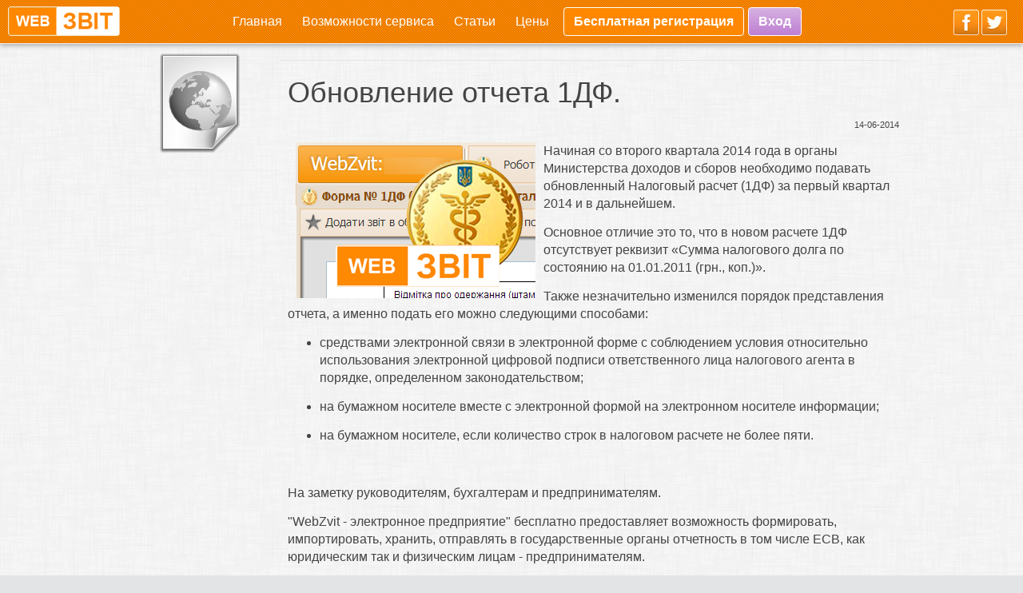

--- FILE ---
content_type: text/html; charset=UTF-8
request_url: https://webzvit.com.ua/ru/articles.page?url=26_onovlennya_zvitu_1df
body_size: 9834
content:
<!DOCTYPE html PUBLIC "-//W3C//DTD XHTML 1.0 Strict//EN" "http://www.w3.org/TR/xhtml1/DTD/xhtml1-strict.dtd">
<html xmlns="http://www.w3.org/1999/xhtml" xml:lang="ru" lang="ru">
  <head>
        <title>Электронное  предприятие, электронная бухгалтерия, бесплатная отчётность, онлайн бухгалтерия</title>
    <script async src="https://www.googletagmanager.com/gtag/js?id=G-N4XYY48DP6"></script>
    <script>
      window.dataLayer = window.dataLayer || [];
      function gtag(){dataLayer.push(arguments);}
      gtag('js', new Date());
      gtag('config', 'G-N4XYY48DP6');
    </script>
    <meta name="application-name" content="Сервис WebZvit" />
    <meta name="msapplication-tooltip" content="Электронное  предприятие, электронная бухгалтерия, бесплатная отчётность, онлайн бухгалтерия" />
    <meta name="msapplication-navbutton-color" content="#ff8800" />
    <meta name="msapplication-starturl" content="/ru/?utm_source=winie&utm_medium=web&utm_campaign=pinnedmode"/>
    <meta name="msapplication-window" content="width=1024;height=768"/>
    <meta name="msapplication-task" content="name=Возможности сервиса;action-uri=/ru/how_it_work.page;icon-uri=/favicon.ico" />
    <meta name="msapplication-task" content="name=Статьи;action-uri=;icon-uri=/favicon.ico" />
    <meta name="msapplication-task" content="name=Цены;action-uri=/ru/prices.page;icon-uri=/favicon.ico" />
    <meta name="msapplication-task" content="name=Партнерская программа;action-uri=;icon-uri=/favicon.ico" />
    <meta name="msapplication-task-separator" content="separator" />
    <meta name="msapplication-task" content="name=Вход в панель управления;action-uri=/secure/login.page;icon-uri=/favicon.ico" />
    <meta name="msapplication-config" content="browserconfig.xml" />
    <meta name="msapplication-TileImage" content="/front/images/iconapple144.png" />
    <meta name="msapplication-TileColor" content="#ff8800" />
    <meta name="msapplication-square70x70logo" content="/front/images/avatar70.png" />
    <meta name="msapplication-square150x150logo" content="/front/images/avatar150.png" />
    <meta name="msapplication-wide310x150logo" content="/front/images/wide310x150logo.png" />
    <meta name="msapplication-square310x310logo" content="/front/images/avatar310.png" />
    <meta name="twitter:card" content="summary">
    <meta name="twitter:site" content="@webzvit"/>
    <meta name="twitter:title" content="Сервис WebZvit">
    <meta name="twitter:description" content="Сервис управления предприятием. Товарооборот и складской учет. Управление сотрудниками. Электронная цифровая подпись. Формирование и проверка отчётов для государственных органов Украины. Уведомления и напоминания о платежах, сроках и событиях по SMS и E-mail. В помощь руководителям и бухгалтерам.">
    <meta name="twitter:image:src" content="https://webzvit.com.ua/front/images/avatar250.png">
        <link rel="shortcut icon" type="image/ico" href="/favicon.ico"/>
    <meta name="referrer" content="origin" />
    <meta http-equiv="X-UA-Compatible" content="IE=edge"/>
    <meta name="google-site-verification" content="b-woUciPp9AQdr-3jsslAxhWkpGJTQbdrYWSw6-x6Ec"/>
    <meta name="google" content="notranslate"/>
    <meta name='yandex-verification' content='69237d5511325360'/>
    <meta name="msvalidate.01" content="B377F69C2A5D0832CF10296AC89AD690" />
    <meta name="webmoney.attestation.label" content="webmoney attestation label#B5E967E3-644F-4026-AFE5-B570C61FFC79"/>
                                                      <meta name="viewport" content="width=980"/>
    <meta name="apple-mobile-web-app-capable" content="yes"/>
    <meta name="apple-touch-fullscreen" content="yes"/>
    <meta name="apple-mobile-web-app-status-bar-style" content="black"/>
    <link rel="apple-touch-icon" href="/front/images/iconapple57.png"/>
    <link rel="apple-touch-icon" sizes="72x72" href="/front/images/iconapple72.png"/>
    <link rel="apple-touch-icon" sizes="76x76" href="/front/images/iconapple76.png"/>
    <link rel="apple-touch-icon" sizes="114x114" href="/front/images/iconapple114.png"/>
    <link rel="apple-touch-icon" sizes="120x120" href="/front/images/iconapple120.png"/>
    <link rel="apple-touch-icon" sizes="144x144" href="/front/images/iconapple144.png"/>
    <link rel="apple-touch-icon" sizes="152x152" href="/front/images/iconapple152.png"/>

        
    <script type="text/javascript" src="/front/js/pace.min.js?"></script>
    <script type="text/javascript" src="/front/js/jquery-2.1.3.min.js?"></script>
    <script type="text/javascript" src="/front/js/JQuery.easing.1.3.js?"></script>
    <script type="text/javascript" src="/front/js/jquery.prettyPhoto.js?"></script>
    <script type="text/javascript" src="/front/js/jquery.royalslider.min.js?"></script>
    <script type="text/javascript" src="/front/js/jquery.browser.min.js?"></script>
    <script type="text/javascript" src="/front/js/jquery.touchTouch.js?"></script>

    <link rel="stylesheet" type="text/css" media="screen" href="/front/css/bootstrap.min.css?"/>
    <link rel="stylesheet" type="text/css" media="screen" href="/front/css/rs-default-inverted.css?"/>
    <link rel="stylesheet" type="text/css" media="screen" href="/front/css/royalslider.css?"/>
    <link rel="stylesheet" type="text/css" media="screen" href="/front/css/prettyPhoto.css?"/>
    <link rel="stylesheet" type="text/css" media="screen" href="/front/css/jquery.touchTouch.css?"/>
    <link rel="stylesheet" type="text/css" media="screen" href="/front/css/front.css?"/>

                                                    

                                                                                                                                                      </head>
  <body class="wz-body" style="background-image:url(/front/images/bg_tile.jpg);">
  <div id="loadframe" class="align_center"><div class="align_center_to_left"><div class="align_center_to_right"><div style="float:left;position:relative;top:-13px;left:-7px;" class="loader"></div></div></div></div>
  <div style="height:0px;position:absolute;width:0px;background-image: url(/front/images/spinner.png);"></div>
  <div style="position:absolute;width:42px;height:42px;top:10px;" id="indicator"></div>
<div id="document" class="document" style="width:100%;height:100%;overflow:auto;">
  <div id="oldbrowser" onmouseover="this.style.backgroundColor = '#FFC931';" onmouseout="this.style.backgroundColor = '#FF9901';" style="cursor:pointer;display:none;height:40px;line-height:36px;font-size:15px;padding-left:27px;border-bottom:1px solid #eee;background-color:#FF9901;color:#122112;z-index:10000;">
  Версия вашего браузера устарела. В целях повышения безопасности и предотвращения попыток хищений ваших данных рекомендуем обновить его.
  </div>
  <div class="header" id="headpanel">
    <div style="float:left;width:15%;height:40px;">
      <a href="" class="logo" style="float:left;left:10px;">
      </a>
<!--
      <div class="logodiv" style="display:inline;">
        <div class="logoweb">WEB</div><div class="logozvit" style="width:77px;">ЗВІТ</div>
      </div>
-->
    </div>
    <div id="secondmenu" style="float:left;display:flex;background:none;border:none;box-shadow:none;min-height:35px;height:40px;position:relative;margin-top:9px;margin-left:auto;margin-right:auto;width:70%;justify-content:center;">
          <div class="btn-toolbar">
            <div class='btn-group' style='*display:inline;'>
              <a class='btn btn-link' style='color:#fff;font-size:16px;' href='/ru/'>Главная</a>
              <a class='btn btn-link' style='color:#fff;font-size:16px;' href='/ru/how_it_work.page'>Возможности сервиса</a>
<!--              <a class='btn btn-small' style='text-decoration:none;' href='/ru/crypto.page'>Безопасность</a> -->
              <a class='btn btn-link' style='color:#fff;font-size:16px;' href='/ru/articles.page?url=index'>Статьи</a>
              <a class='btn btn-link' style='color:#fff;font-size:16px;' href='/ru/prices.page'>Цены</a>
<!--              <a class='btn btn-link' style='color:#fff;font-size:16px;' href='' noajax="true">Проверить отчет</a> -->
            </div>
            <div class='btn-group' style='*display:inline;'>
              <a class='btn btn-small btn-orange' href='/registration.page' noajax="true">Бесплатная регистрация</a>
            </div>
            <div class='btn-group' style='*display:inline;'>
              <a class='btn btn-small btn-buzok' href='/secure/login.page' noajax="true">Вход</a>
            </div>
          </div>
    </div>
    <div style="width:15%;white-space:nowrap;overflow:hidden;">
      <div style="float:right;width:100px;margin-top:12px;">
        <a href="https://www.facebook.com/webzvit" class="logo" style="width:32px;height:32px;top:0px;" target="_blank">
          <img src="/front/images/ava_fb_wh32.png" class="img-responsive center-block" alt="webzvit video" style="float:left;display:inline;margin-left:3px;">
        </a>
        <a href="https://twitter.com/WebZvit" class="logo" style="width:32px;height:32px;top:0px;" target="_blank">
          <img src="/front/images/ava_tw_wh32.png" class="img-responsive center-block" alt="webzvit video" style="float:left;display:inline;margin-left:3px;">
        </a>
      </div>
    </div>
  </div>


  <div class="middle" id="centerpanel">
    <div class="middle" style="z-index:5;">
<div class="text">
<div class="block">
<div class="lblock"><img src="/front/images/news.png"/>
  <br/><hr/><br/>
</div>
<div class="rblock">
  <div style="width:100%;border-bottom:1px solid #e3e4e5;padding-left:10px;">
                </div>
  <div style="padding-left:10px;">
                <h1>Обновление отчета 1ДФ.</h1>
      <p style="font-size:11px;text-align:right;">14-06-2014</p>
      </p>
<p lang="uk-UA"><img style="float: left; margin-left: 10px; margin-right: 10px;" title="Новая форма 1ДФ" src="http://webzvit.com.ua/front/images/publ/140614_new1df.png" alt="Новая форма 1ДФ" width="300" height="195" />Начиная со второго квартала 2014 года в органы Министерства доходов и сборов необходимо подавать обновленный Налоговый расчет (1ДФ) за первый квартал 2014 и в дальнейшем.</p>
<p lang="uk-UA">Основное отличие это то, что в новом расчете 1ДФ отсутствует реквизит &laquo;Сумма налогового долга по состоянию на 01.01.2011 (грн., коп.)&raquo;.</p>
<p lang="uk-UA">Также незначительно изменился порядок представления отчета, а именно подать его можно следующими способами:</p>
<ul>
<li>
<p lang="uk-UA">средствами электронной связи в электронной форме с соблюдением условия относительно использования электронной цифровой подписи ответственного лица налогового агента в порядке, определенном законодательством;</p>
</li>
<li>
<p lang="uk-UA">на бумажном носителе вместе с электронной формой на электронном носителе информации;</p>
</li>
<li>
<p lang="uk-UA">на бумажном носителе, если количество строк в налоговом расчете не более пяти.</p>
</li>
</ul>
<p lang="uk-UA">&nbsp;</p>
<p lang="uk-UA">На заметку руководителям, бухгалтерам и предпринимателям.</p>
<p lang="uk-UA">"WebZvit - электронное предприятие" бесплатно предоставляет возможность формировать, импортировать, хранить, отправлять в государственные органы отчетность в том числе ЕСВ, как юридическим так и физическим лицам - предпринимателям.</p>
<p lang="uk-UA">При отправке отчетов в электронном виде с использованием ЭЦП является возможность использовать бесплатный ЭЦП от АЦСК ИСД Министерства доходов и сборов Украины. Также возможно использовать ЭЦП от АЦСК "ИВК" и ЦСК "Masterkey".</p>
<p lang="uk-UA">Ведение бухгалтерии, либо на предприятии или предпринимателем, значительно облегчается при использовании WebZvit - не нужно быть привязанным к конкретному рабочему месту конкретного офиса, не нужно привлекать специалистов для отладки, установки и обновления программ. К тому же онлайн-сервис WebZvit не требует дополнительных вынужденных расходов, например на приобретение Windows новой версии, и с ним можно работать на любом современном компьютере, ноутбуке, планшете или смартфоне без ограничений.</p>
    
                                                                                                                                                                                                                                                                                                              
                                                                                                                                  
                                
                                                                                 </div>

</div>
</div>
</div>
</div>

<script type="text/javascript">
  $(document).ready(function(){
    $('a[rel=iLoad]').touchTouch();
  });
</script>

    </div><!-- middle -->
  <div id="social" style="clear:both;position:relative;margin:0 auto;width:600px;padding-top:30px;">
                                                                                                                                                            </div>
  <div class="footer" id="footpanel">
    <div class="foothead">
      <div class="block" style="height:43px;">
        <div style="float:left;"><div style="float: left;margin-top: 7px;margin-right: 10px;"><img src="/front/images/translate32.png"/></div>
            
                                  <a href="https://webzvit.com.ua/ru/articles.page?url=26_onovlennya_zvitu_1df" style="margin-left:5px;padding-left: 33px;text-decoration:none;color:#ddd;background: url(/front/images/lng_ru32.png) no-repeat 0px 2px;width:32px;font-size: 32px;" noajax="true"></a>
    <a href="https://webzvit.com.ua/ru/articles.page?url=26_onovlennya_zvitu_1df" style="margin-left:5px;vertical-align: super;text-decoration:none;color:#ddd;border-bottom-style:dotted;border-bottom-width:1px;margin-right:15px;" noajax="true">Русский</a>

                                  <a href="https://webzvit.com.ua/uk/articles.page?url=26_onovlennya_zvitu_1df" style="margin-left:5px;padding-left: 33px;text-decoration:none;color:#ddd;background: url(/front/images/lng_uk32.png) no-repeat 0px 2px;width:32px;font-size: 32px;" noajax="true"></a>
    <a href="https://webzvit.com.ua/uk/articles.page?url=26_onovlennya_zvitu_1df" style="margin-left:5px;vertical-align: super;text-decoration:none;color:#ddd;border-bottom-style:dotted;border-bottom-width:1px;margin-right:15px;" noajax="true">Українська</a>

  

                                                              </div>
      </div>
    </div>

    <div class="footbody">
      <div class="block1">
        <div class="footcolumn1">
          <ul>
            <li><a href="/ru/" class="lnk">Главная</a></li>
            <li>&nbsp;</li>
            <li><a href="/ru/how_it_work.page" class="lnk">Возможности сервиса</a></li>
          </ul>
          <ul>
            <li style="font-size:13pt;color:#fff;">Товарооборот и склад</li>
            <li><a href="/ru/aboutsklad.page" class="lnk">О программе</a></li>
          </ul>
          <ul>
            <li style="font-size:13pt;color:#fff;">Отчетность</li>
            <li><a href="/ru/aboutpki.page" class="lnk">Про электронную цифровую подпись</a></li>
            <li><a href="/ru/aboutzvit.page" class="lnk">О программе</a></li>
            <li><a href="/ru/aboutzvit.page#replist" class="lnk">Перечень поддерживаемых отчетов</a></li>
                        <li><a href="/registration.page" class="lnk" noajax="true">Демо доступ</a></li>
          </ul>
                                                                                                    </div>
        <div style="display:-moz-inline-stack;display:inline-block;vertical-align:top;float:left;border-left: 1px solid #353535;border-right: 1px solid #5A5A5A;width:2px;height:380px;"></div>
        <div class="footcolumn1">
          <ul>
            <li style="font-size:13pt;color:#fff;">Клиентам</li>
            <li><a href="/secure/login.page" class="lnk" style="font-size:14px;color:#7fbc57;" noajax="true">Вход в панель управления</a></li>
            <li><a href="/ru/prices.page" class="lnk">Цены</a></li>
            <li><a href="/registration.page" class="lnk" style="font-size:14px;color:#7fbc57;" noajax="true">Бесплатная регистрация</a></li>
            <li><a href="http://webzvit.reformal.ru/" class="lnk" target="_blank">Обратная связь</a></li>
            <li><a href="/ru/security.page" class="lnk">Политика конфиденциальности</a></li>
            <li><a href="/ru/crypto.page" class="lnk">Безопасность</a></li>
          </ul>
                                                                              <ul>
            <li style="font-size:13pt;color:#fff;">Информация</li>
            <li><a href="/ru/articles.page?url=index" class="lnk">Статьи</a></li>
            <li><a href="/ru/articles.page?url=arch" class="lnk">Архивные статьи</a></li>
            <!--            <li><a href="" class="lnk">Оплата услуг</a></li> -->
          </ul>
        </div>
        <div style="display:-moz-inline-stack;display:inline-block;vertical-align:top;float:left;border-left: 1px solid #353535;border-right: 1px solid #5A5A5A;width:2px;height:380px;"></div>
        <div class="footcolumn1">

          <div class="twitter">
            <a class="twitter-timeline" data-height="350" href="https://twitter.com/WebZvit" data-widget-id="256172831849717762">Твиты пользователя @WebZvit</a>
            <script type="text/javascript">!function(d,s,id){var js,fjs=d.getElementsByTagName(s)[0];if(!d.getElementById(id)){js=d.createElement(s);js.id=id;js.src="//platform.twitter.com/widgets.js";fjs.parentNode.insertBefore(js,fjs);}}(document,"script","twitter-wjs");</script>
          </div>

        </div>
      </div>
    </div>

    <div class="copyright">
      <div class="text">
        <div class="dark" style="margin-top:15px;">
                </div>
      </div>
    </div>

<!--    </div> .foothead -->

  </div><!-- .footer -->
</div><!-- .document -->
<div id="scrollup"></div>
<script type="text/javascript">
  var WebZvit = {};
  WebZvit.front = {};
  WebZvit.front.loadCSS = function(filename){
    var fileref=document.createElement("link")
    fileref.setAttribute("rel", "stylesheet")
    fileref.setAttribute("type", "text/css")
    fileref.setAttribute("href", filename)
    if(typeof fileref!="undefined"){
      document.getElementsByTagName("head")[0].appendChild(fileref)
    }
  }
  WebZvit.front.currentLocation = window.location.pathname;
/*
  WebZvit.front.elResize = function(){
    var el = $('#document');
    if(el.offset().top>0){
      el.offset({top: $('#document').height()+10,left:($('#document').width()-($('#document').width()/100*90))/2});
      el.width($('#document').width()/100*90);
      el.height($('#document').height()/100*90);
    }
  }
*/
  WebZvit.front.makeGoogle = function(lnk){
// <?php if(sfApplicationConfiguration::getActive()->getEnvironment()!='dev'):?>
//     _gaq.push(['_trackPageview', lnk]);
// <?php endif;?>
  }
/*
  WebZvit.front.elClick = function(lnk,reload){
    reload = reload || false;
    $('#scrollup').data('st','hide');
    var el = $('#document');
    var w = el.width()/100*90;
    var h = el.height()/100*90;
    var ny = (el.height()-h)/2;
    footRes();
    el.animate({
      width: w+'px',
      height: h+'px',
      left: ((el.width()-w)/2)+'px',
      top: ny+'px'
    },600,function(){
      el.animate({
        top: -el.height()-10
      },400,function(){
        el.offset({top: $(document).height()+10});
        var run = false;
        if(lnk==undefined){
          $('#document').css('visibility', 'visible');
        }else{
          run = true;
        }
        var makeIn = function(){
          $('#document').scrollTop(0);
          footRes();
          el.animate({
            top: (($(document).height()-($(document).height()/100*90))/2)+'px'
          },200,function(){
            footRes();
            el.animate({
              width: $(document).width(),
              height: $(document).height(),
              left: 0,
              top: 0
            },800,function(){
              el.width('100%');
              el.height('100%');
              footRes();
              if(window.location.hash!=''){
                var ael = $('a[name='+window.location.hash.substr(1)+']');
                ael.get(0).scrollIntoView(true);
              }
            });
          });
        }
        if(run && !reload){
          $.ajax({
            url: lnk,
            timeout: 30000,
            dataType: 'html',
            success: function(data){
              WebZvit.front.currentLocation = window.location.pathname;
              $('#centerpanel').html(data);
              makeIn();
              WebZvit.front.makeGoogle(lnk);
            },
            error: function(response){
              if(response.status==503){
                document.location.reload();
                return;
              }
              WebZvit.front.currentLocation = window.location.pathname;
              $('#centerpanel').html('<br/><br/><h1>Произошла ошибка. Обновите страницу.</h1>');
              makeIn();
              WebZvit.front.makeGoogle('/error'+(lnk.substr(0,1)!='/'?'/':'')+lnk);
            }
          });
        }else{
          if(reload){
            document.location = lnk;
          }else{
            makeIn();
          }
        }
      });
    });
    return false;
  }
  $(document).ready(function(){
    $('#scrollup').click(function(e){
      $('#document').animate({scrollTop: 0},100);
    });
    $('#scrollup').st = 'hide';
    $('#document').scroll(function(e){
      if(e.target.scrollTop>=125 && !$('#scrollup').is(':visible') && $('#scrollup').data('st')=='hide'){
        $('#scrollup').data('st','show')
        $('#scrollup').fadeIn();
      }else if(e.target.scrollTop<125 && $('#scrollup').is(':visible') && $('#scrollup').data('st')=='show'){
        $('#scrollup').data('st','hide')
        $('#scrollup').fadeOut();
      }
    });
    WebZvit.front.elClick();
    if(!!(window.history && history.pushState)){
      window.addEventListener('popstate', function(e){
        if(window.location.pathname!=WebZvit.front.currentLocation){
          WebZvit.front.elClick(window.location.pathname);
        }
      },false);
    }
    $(document).click(function(e){
      if(/pluso\.ru/.test(e.target.href)){
        e.stopPropagation();
        return false;
      }
      if(((window.location.pathname+window.location.search+window.location.hash)!=(e.target.pathname+e.target.search+e.target.hash) && (window.location.pathname+window.location.search+window.location.hash)!=('/'+e.target.pathname+e.target.search+e.target.hash)) && (e.target.protocol == window.location.protocol) && (e.target.hostname=='' || e.target.hostname==window.location.hostname) && !e.shiftKey && e.button==0 && e.target.tagName=='A' && e.target.target!='_blank' && e.target.href!='' && !$(e.target).attr('noajax') && !!(window.history && history.pushState)){
        if((window.location.pathname+window.location.search)!=(e.target.pathname+e.target.search)){
          WebZvit.front.elClick(e.target.pathname+e.target.search);
          e.stopPropagation();
        }else if(window.location.hash!=e.target.hash){
          var ael = $('a[name='+e.target.hash.substr(1)+']');
          ael.get(0).scrollIntoView(true);
        }
        history.pushState(null, null, e.target.pathname+e.target.search+e.target.hash);
        return false;
      }else{
        if(((window.location.pathname+window.location.search+window.location.hash)!=(e.target.pathname+e.target.search+e.target.hash) && (window.location.pathname+window.location.search+window.location.hash)!=('/'+e.target.pathname+e.target.search+e.target.hash)) && !e.shiftKey && e.button==0 && e.target.target!='_blank' && e.target.tagName=='A' && e.target.href!=''){
          WebZvit.front.elClick(e.target.href,true);
          e.stopPropagation();
          return false;
        }else{
          if((e.target.protocol == window.location.protocol) && (e.target.hostname=='' || e.target.hostname==window.location.hostname) && !e.shiftKey && e.button==0 && e.target.target!='_blank' && e.target.tagName=='A' && e.target.href!='' && !$(e.target).attr('noajax')){
            e.stopPropagation();
            return false;
          }
        }
      }
    });
  });
*/
  function setLanguage(lng){
    //window.location = window.location.pathname.replace(/(<?ph echo join('\/|',sfLang::getLanguagesArray());?>\/)/,lng+'/');
  }
/*
  function footRes(){
    var ftop = $(document).height()-45;
    if(ftop<($('#oldbrowser').height() + $('#headpanel').height() + $('#social').height() + ($('#centerpanel').height()+($('#centerpanel').outerHeight(true) - $('#centerpanel').outerHeight())) + 30)){
      ftop = $('#oldbrowser').height() + $('#headpanel').height() + $('#social').height() + ($('#centerpanel').height()+($('#centerpanel').outerHeight(true) - $('#centerpanel').outerHeight())) + 75;
    }
    $('#footpanel').css('position','absolute').css('top',ftop+'px');
  }
  $(window).resize(WebZvit.front.elResize);
  $(window).resize(footRes);
*/  
  function wrongBrowserVer(br){
    var el = $('#oldbrowser');
    el.show();
    if($('.b-head-decor').length>0){
      $('.b-head-decor').css('top','95px');
    }
    footRes();
    switch(br){
      case 'IE':
        el.css('background','url(/front/images/pushup/ie.png) no-repeat 2px 8px #FF9901');
        el.click(function(){if(!window.open('http://www.microsoft.com/windows/downloads/ie/')){document.location='http://www.microsoft.com/windows/downloads/ie/';}});
        break;
      case 'OPERA':
        el.css('background','url(/front/images/pushup/opera.png) no-repeat 2px 8px #FF9901');
        el.click(function(){if(!window.open('http://www.opera.com/download/')){document.location='http://www.opera.com/download/';}});
        break;
      case 'CHROME':
        el.css('background','url(/front/images/pushup/chrome.png) no-repeat 2px 8px #FF9901');
        el.click(function(){if(!window.open('http://www.google.com/chrome/')){document.location='http://www.google.com/chrome/';}});
        break;
      case 'SAFARI':
        el.css('background','url(/front/images/pushup/safari.png) no-repeat 2px 8px #FF9901');
        el.click(function(){if(!window.open('http://www.apple.com/safari/download/')){document.location='http://www.apple.com/safari/download/';}});
        break;
      case 'FF':
        el.css('background','url(/front/images/pushup/firefox.png) no-repeat 2px 8px #FF9901');
        el.click(function(){if(!window.open('http://www.getfirefox.com')){document.location='http://www.getfirefox.com';}});
        break;
    };
    setTimeout(function(){
      $('#oldbrowser').hide();
      $('#oldbrowser').height(0);
      if($('.b-head-decor').length>0){
        $('.b-head-decor').css('top','56px');
      }
      footRes();
    }, 60000 * 5);
  }
  // <?php $br = sfPanel::getBrowserInfo($_SERVER['HTTP_USER_AGENT']);?>
  // <?php if($br[0]=='IE' and version_compare($br[1],'11','<')):?>
  //   wrongBrowserVer('IE');
  // <?php elseif($br[0]=='Opera' and version_compare($br[1],'26','<')):?>
  //   wrongBrowserVer('OPERA');
  // <?php elseif($br[0]=='Chrome' and version_compare($br[1],'70','<')):?>
  //   wrongBrowserVer('CHROME');
  // <?php elseif($br[0]=='Safari' and version_compare($br[1],'5.1','<')):?>
  //   wrongBrowserVer('SAFARI');
  // <?php elseif($br[0]=='Firefox' and version_compare($br[1],'51','<')):?>
  //   wrongBrowserVer('FF');
  // <?php endif;?>
</script>
                          
    
<noscript>
  <style type="text/css">
    .noscriptwin{font-size:14px;color:#666;width:550px; height:295px; text-align:justify; padding:10px; position:absolute; left:50%; top:50%; margin-left:-275px; margin-top:-147px; background: url(/front/images/fon.png) #fff; border:2px solid #999;}
    .noscripttitle{height:40px;background-color:#f89406;background-image: url(/front/images/bg_top.png);margin-bottom:10px;color:white;line-height:40px;text-align:center;font-size:24px;font-weight:bold;}
  </style>
  <div class="noscriptwin">
    <div class="noscripttitle">JavaScript отключён</div>
    <div><img src="/front/images/js.png" align="top" style="float:left;margin-right:5px;"/>&nbsp; Активное содержимое в вашем браузере отключено или не поддерживается. Это не позволяет вам просматривать страницы нашего сайта и лишает вас возможности пользоваться нашим многофункциональным сервисом.<br/>&nbsp; Попробуйте включить выполнение JavaScript скриптов в настройках вашего браузера, смените браузер или обратитесь к вашему системному администратору.<br/>&nbsp; Лучшая защита от вирусов - антивирус. Отключение выполнения JavaScript скриптов не позволит вам воспользоваться всем многообразием современных возможностей интернет, в том числе таких функциональных сервисов как WebZvit.  </div>
  </div>
</noscript>

  <script type="text/javascript">
    if (navigator.serviceWorker) {
      navigator.serviceWorker.register('/serviceworker.js');
    }
  </script>

</body>
</html>

--- FILE ---
content_type: text/css
request_url: https://webzvit.com.ua/front/css/rs-default-inverted.css?
body_size: 9563
content:
/******************************
*
*  RoyalSlider Default Inverted Skin 
*
*    1. Arrows 
*    2. Bullets
*    3. Thumbnails
*    4. Tabs
*    5. Fullscreen button
*    6. Play/close video button
*    7. Preloader
*    8. Caption
*    
*  Sprite: 'rs-default-inverted.png'
*  Feel free to edit anything
*  If you don't some part - just delete it
* 
******************************/


/* Background */
.rsDefaultInv,
.rsDefaultInv .rsOverflow,
.rsDefaultInv .rsSlide,
.rsDefaultInv .rsVideoFrameHolder,
.rsDefaultInv .rsThumbs {
  background: #EEE;
  color: #222;
}


/***************
*
*  1. Arrows
*
****************/

.rsDefaultInv .rsArrow {
  height: 100%;
  width: 44px;
  position: absolute;
  display: block;
  cursor: pointer;
  z-index: 21;
}
.rsDefaultInv.rsVer .rsArrow {
  width: 100%;
  height: 44px;
  
}
.rsDefaultInv.rsVer .rsArrowLeft { top: 0; left: 0; }
.rsDefaultInv.rsVer .rsArrowRight { bottom: 0;  left: 0; }

.rsDefaultInv.rsHor .rsArrowLeft { left: 0; top: 0; }
.rsDefaultInv.rsHor .rsArrowRight { right: 0; top:0; }

.rsDefaultInv .rsArrowIcn {   
  width: 32px;
  height: 32px;
  top: 50%;
  left: 50%;
  margin-top:-16px; 
  margin-left: -16px;

  position: absolute; 
  cursor: pointer;  
  background: url('rs-default-inverted.png');

  background-color: #FFF;
  background-color: rgba(255,255,255, .75);
  *background-color: #FFF;
  
  border-radius: 2px;
}
.rsDefaultInv .rsArrowIcn:hover {
  background-color: rgba(255,255,255,0.9);
}

.rsDefaultInv.rsHor .rsArrowLeft .rsArrowIcn { background-position: -64px -32px; }
.rsDefaultInv.rsHor .rsArrowRight .rsArrowIcn { background-position: -64px -64px; }

.rsDefaultInv.rsVer .rsArrowLeft .rsArrowIcn { background-position: -96px -32px; }
.rsDefaultInv.rsVer .rsArrowRight .rsArrowIcn { background-position: -96px -64px; }

.rsDefaultInv .rsArrowDisabled .rsArrowIcn { filter: alpha(opacity=20); opacity: .2; *display: none; }


/***************
*
*  2. Bullets
*
****************/

.rsDefaultInv .rsBullets {
  position: relative;
  z-index: 35;
  padding-top: 4px;
  width: 100%;
  height: auto;
  margin: 0 auto; 

  text-align: center;
  line-height: 5px;
  overflow: hidden;
}
.rsDefaultInv .rsBullet {
  width: 5px;
  height: 5px;
  display: inline-block;
  *display:inline; 
  *zoom:1;
  padding: 6px;
}
.rsDefaultInv .rsBullet span {
  display: block;
  width: 5px;
  height: 5px;
  border-radius: 50%;
  background: #BBB;
}
.rsDefaultInv .rsBullet.rsNavSelected span {
  background-color: #000;
}





/***************
*
*  3. Thumbnails
*
****************/

.rsDefaultInv .rsThumbsHor {
  width: 100%;
  height: 72px;
}
.rsDefaultInv .rsThumbsVer {
  width: 96px;
  height: 100%;
  position: absolute;
  top: 0;
  right: 0;
}
.rsDefaultInv.rsWithThumbsHor .rsThumbsContainer {
  position: relative;
  height: 100%;
}
.rsDefaultInv.rsWithThumbsVer .rsThumbsContainer {
  position: relative;
  width: 100%;
}
.rsDefaultInv .rsThumb {
  float: left;
  overflow: hidden;
  width: 96px;
  height: 72px;
}
.rsDefaultInv .rsThumb img {
  width: 100%;
  height: 100%;
}
.rsDefaultInv .rsThumb.rsNavSelected {
  background: #FFF;
}
.rsDefaultInv .rsThumb.rsNavSelected img {
  opacity: 0.5;
  filter: alpha(opacity=50);
}
.rsDefaultInv .rsTmb {
  display: block;
}

/* Thumbnails with text */
.rsDefaultInv .rsTmb h5 {
  font-size: 16px;
  margin: 0;
  padding: 0;
  line-height: 20px;
}
.rsDefaultInv .rsTmb span {
  color: #DDD;
  margin: 0;
  padding: 0;
  font-size: 13px;
  line-height: 18px;
}



/* Thumbnails arrow icons */
.rsDefaultInv .rsThumbsArrow {
  height: 100%;
  width: 20px;
  position: absolute;
  display: block;
  cursor: pointer;  
  z-index: 21;  
  background: #FFF;
  background: rgba(255,255,255,0.75);
}
.rsDefaultInv .rsThumbsArrow:hover {
  background: rgba(255,255,255,0.9);
}
.rsDefaultInv.rsWithThumbsVer .rsThumbsArrow {
  width: 100%;
  height: 20px;
}
.rsDefaultInv.rsWithThumbsVer .rsThumbsArrowLeft { top: 0; left: 0; }
.rsDefaultInv.rsWithThumbsVer .rsThumbsArrowRight { bottom: 0;  left: 0; }

.rsDefaultInv.rsWithThumbsHor .rsThumbsArrowLeft { left: 0; top: 0; }
.rsDefaultInv.rsWithThumbsHor .rsThumbsArrowRight { right: 0; top:0; }

.rsDefaultInv .rsThumbsArrowIcn {   
  width: 16px;
  height: 16px;
  top: 50%;
  left: 50%;
  margin-top:-8px;  
  margin-left: -8px;
  position: absolute; 
  cursor: pointer;  
  background: url('rs-default-inverted.png');
}

.rsDefaultInv.rsWithThumbsHor .rsThumbsArrowLeft .rsThumbsArrowIcn { background-position: -128px -32px; }
.rsDefaultInv.rsWithThumbsHor .rsThumbsArrowRight .rsThumbsArrowIcn { background-position: -128px -48px; }

.rsDefaultInv.rsWithThumbsVer .rsThumbsArrowLeft .rsThumbsArrowIcn { background-position: -144px -32px; }
.rsDefaultInv.rsWithThumbsVer .rsThumbsArrowRight .rsThumbsArrowIcn { background-position: -144px -48px; }

.rsDefaultInv .rsThumbsArrowDisabled { display: none !important; }

/* Thumbnails resizing on smaller screens */
@media screen and (min-width: 0px) and (max-width: 800px) {
  .rsDefaultInv .rsThumb {
    width: 59px;
    height: 44px;
  }
  .rsDefaultInv .rsThumbsHor {
    height: 44px;
  }
  .rsDefaultInv .rsThumbsVer {
    width: 59px;
  }
}




/***************
*
*  4. Tabs
*
****************/

.rsDefaultInv .rsTabs {
  width: 100%;
  height: auto;
  margin: 0 auto;
  text-align:center;
  overflow: hidden; padding-top: 12px; position: relative;
}
.rsDefaultInv .rsTab {
  display: inline-block;
  cursor: pointer;
  text-align: center;
  height: auto;
  width: auto;
  color: #333;
  padding: 5px 13px 6px;
  min-width: 72px;
  border: 1px solid #D9D9DD;
  border-right: 1px solid #f5f5f5;
  text-decoration: none;

  background-color: #FFF;
  background-image: -webkit-linear-gradient(top, #fefefe, #f4f4f4); 
  background-image:    -moz-linear-gradient(top, #fefefe, #f4f4f4);
  background-image:         linear-gradient(to bottom, #fefefe, #f4f4f4);

  -webkit-box-shadow: inset 1px 0 0 #fff;
  box-shadow: inset 1px 0 0 #fff;

  *display:inline; 
  *zoom:1;
}
.rsDefaultInv .rsTab:first-child {
  -webkit-border-top-left-radius: 4px;
  border-top-left-radius: 4px;
  -webkit-border-bottom-left-radius: 4px;
  border-bottom-left-radius: 4px;
}
.rsDefaultInv .rsTab:last-child { 
  -webkit-border-top-right-radius: 4px;
  border-top-right-radius: 4px;
  -webkit-border-bottom-right-radius: 4px;
  border-bottom-right-radius: 4px;

  border-right:  1px solid #cfcfcf;
}
.rsDefaultInv .rsTab:active { 
  border: 1px solid #D9D9DD;   
  background-color: #f4f4f4;
  box-shadow:  0 1px 4px rgba(0, 0, 0, 0.2) inset;
}
.rsDefaultInv .rsTab.rsNavSelected { 
  color: #FFF;
  border: 1px solid #999;
  text-shadow: 1px 1px #838383;
  box-shadow: 0 1px 9px rgba(102, 102, 102, 0.65) inset;
  background: #ACACAC;
  background-image: -webkit-linear-gradient(top, #ACACAC, #BBB);
  background-image: -moz-llinear-gradient(top, #ACACAC, #BBB);
  background-image: linear-gradient(to bottom, #ACACAC, #BBB);
}





/***************
*
*  5. Fullscreen button
*
****************/

.rsDefaultInv .rsFullscreenBtn {
  right: 0;
  top: 0;
  width: 44px;
  height: 44px;
  z-index: 22;
  display: block;
  position: absolute;
  cursor: pointer;
  
}
.rsDefaultInv .rsFullscreenIcn {
  display: block;
  margin: 6px;
  width: 32px;
  height: 32px;

  background: url('rs-default-inverted.png') 0 0;
  background-color: #FFF;
  background-color: rgba(255,255,255,0.75);
  *background-color: #FFF;
  border-radius: 2px;

}
.rsDefaultInv .rsFullscreenIcn:hover {
  background-color: rgba(255,255,255,0.9);
}
.rsDefaultInv.rsFullscreen .rsFullscreenIcn {
  background-position: -32px 0;
}





/***************
*
*  6. Play/close video button
*
****************/

.rsDefaultInv .rsPlayBtn {
  -webkit-tap-highlight-color:rgba(0,0,0,0.3);
  width:64px;
  height:64px;
  margin-left:-32px;
  margin-top:-32px;
  cursor: pointer;
}
.rsDefaultInv .rsPlayBtnIcon {
  width:64px;
  display:block;
  height:64px;
  -webkit-border-radius: 4px;
  border-radius: 4px;
  
  -webkit-transition: .3s;
  -moz-transition: .3s;
  transition: .3s;

  background:url(rs-default-inverted.png) no-repeat 0 -32px;
  background-color: #FFF;
  background-color: rgba(255,255,255,0.75);
  *background-color: #FFF;
}
.rsDefaultInv .rsPlayBtn:hover .rsPlayBtnIcon {
  background-color: rgba(255,255,255,0.9);
}
.rsDefaultInv .rsBtnCenterer {
  position:absolute;
  left:50%;
  top:50%;
  width: 20px;
  height: 20px;
}
.rsDefaultInv .rsCloseVideoBtn {
  right: 0;
  top: 0;
  width: 44px;
  height: 44px;
  z-index: 500;
  position: absolute;
  cursor: pointer;
  -webkit-backface-visibility: hidden;
  -webkit-transform: translateZ(0);
  
}
.rsDefaultInv .rsCloseVideoBtn.rsiOSBtn {
  top: -38px;
  right: -6px;
}

.rsDefaultInv .rsCloseVideoIcn {
  margin: 6px;
  width: 32px;
  height: 32px;
  background: url('rs-default-inverted.png') -64px 0;
  background-color: #FFF;
  background-color: rgba(255,255,255,0.75);
  *background-color: #FFF;
}
.rsDefaultInv .rsCloseVideoIcn:hover {
  background-color: rgba(255,255,255,0.9);
}



/***************
*
*  7. Preloader
*
****************/

.rsDefaultInv .rsPreloader {
  width:20px;
  height:20px;
  background-image:url(preloader.gif);

  left:50%;
  top:50%;
  margin-left:-10px;
  margin-top:-10px; 
}




/***************
*
*  8. Global caption
*
****************/
.rsDefaultInv .rsGCaption {
  position: absolute;
  float: none;
  bottom: 6px;
  left: 6px;
  text-align: left;

  background: #FFF;
    background: rgba(255,255,255, 0.75);

  color: #000;
  padding: 2px 8px;
  width: auto;
  font-size: 12px;
  border-radius: 2px;
}

--- FILE ---
content_type: text/css
request_url: https://webzvit.com.ua/front/css/jquery.touchTouch.css?
body_size: 2427
content:
/* The gallery overlay */

#galleryOverlay{
  width:100%;
  height:100%;
  position:fixed;
  top:0;
  left:0;
  opacity:0;
  z-index:100000;
  background-color:#222;
  background-color:rgba(0,0,0,0.8);
  overflow:hidden;
  display:none;
  
  -moz-transition:opacity 0.4s ease;
  -webkit-transition:opacity 0.4s ease;
  transition:opacity 0.4s ease;
}

/* This class will trigger the animation */

#galleryOverlay.visible{
  opacity:1;
}

#gallerySlider{
  height:100%;
  
  left:0;
  top:0;
  
  width:100%;
  white-space: nowrap;
  position:absolute;
  
  -moz-transition:left 0.4s ease;
  -webkit-transition:left 0.4s ease;
  transition:left 0.4s ease;
}

#gallerySlider .placeholder{
  background: url("preloader.gif") no-repeat center center;
  height: 100%;
  line-height: 1px;
  text-align: center;
  width:100%;
  display:inline-block;
}

/* The before element moves the
 * image halfway from the top */

#gallerySlider .placeholder:before{
  content: "";
  display: inline-block;
  height: 50%;
  width: 1px;
  margin-right:-1px;
}

#gallerySlider .placeholder img{
  display: inline-block;
  max-height: 90%;
  max-width: 80%;
  vertical-align: middle;
}

#gallerySlider.rightSpring{
  -moz-animation: rightSpring 0.3s;
  -webkit-animation: rightSpring 0.3s;
}

#gallerySlider.leftSpring{
  -moz-animation: leftSpring 0.3s;
  -webkit-animation: leftSpring 0.3s;
}

/* Firefox Keyframe Animations */

@-moz-keyframes rightSpring{
  0%{   margin-left:0px;}
  50%{  margin-left:-30px;}
  100%{ margin-left:0px;}
}

@-moz-keyframes leftSpring{
  0%{   margin-left:0px;}
  50%{  margin-left:30px;}
  100%{ margin-left:0px;}
}

/* Safari and Chrome Keyframe Animations */

@-webkit-keyframes rightSpring{
  0%{   margin-left:0px;}
  50%{  margin-left:-30px;}
  100%{ margin-left:0px;}
}

@-webkit-keyframes leftSpring{
  0%{   margin-left:0px;}
  50%{  margin-left:30px;}
  100%{ margin-left:0px;}
}

/* Arrows */

#prevArrow,#nextArrow{
  border:none;
  text-decoration:none;
  background:url('arrows.png') no-repeat;
  opacity:0.5;
  cursor:pointer;
  position:absolute;
  width:43px;
  height:58px;
  
  top:50%;
  margin-top:-29px;
  
  -moz-transition:opacity 0.2s ease;
  -webkit-transition:opacity 0.2s ease;
  transition:opacity 0.2s ease;
}

#prevArrow:hover, #nextArrow:hover{
  opacity:1;
}

#prevArrow{
  background-position:left top;
  left:40px;
}

#nextArrow{
  background-position:right top;
  right:40px;
}


--- FILE ---
content_type: text/css
request_url: https://webzvit.com.ua/front/css/front.css?
body_size: 22719
content:
img{border:0}.text .block p{margin:14px 0 !important}a{color:#888}body{padding:0;margin:0;background-color:#e3e4e5;font-family:"Arial","Helvetica CY","Nimbus Sans L","sans-serif";color:#444;font-size:14px;min-width:980px;-webkit-font-smoothing:antialiased;text-rendering:optimizeSpeed}.document{cursor:default;background:url(/front/images/fon.png) #f6f6f6 fixed;float:left}.document .header{width:100%;height:55px;background:url(/front/images/bg_top.png) #f80;box-shadow:0 2px 6px #aaa;border-bottom:1px solid #eee}.document .header .logo{width:140px;height:37px;background:url(/front/images/logo.png) no-repeat;position:relative;top:8px;left:10px;cursor:pointer}.document .logodiv{width:138px;border:1px solid #fff;border-radius:5px;height:35px;font-family:Arial;font-weight:bold;background-color:#fff;box-shadow:0 0 8px #c40}.document .logodiv .logoweb{width:59px;border-top-left-radius:4px;border-bottom-left-radius:4px;background-color:#f80;color:#fff;height:35px;line-height:35px;text-align:center;font-size:18px;float:left;opacity:.9999}.document .logodiv .logozvit{width:79px;border-top-right-radius:3px;border-bottom-right-radius:3px;background-color:#fff;color:#f80;height:35px;line-height:35px;text-align:center;font-size:28px;float:left;opacity:.9999}.document .header .menutop{float:right;position:relative;right:20px;top:-26px}.document .header .block{width:980px;margin:0 auto;padding:0;min-height:130px;text-align:center}.document .header .text{width:980px;margin:0 auto;padding:0;text-align:center}.document .header .mtable{width:980px;margin:0 auto;display:table;min-height:200px}.document .middle{min-height:10px;width:100%;margin:0 auto;padding:0;text-align:center;float:left}.document .middle .block{width:980px;margin:0 auto;padding:0;min-height:130px;text-align:center}.document .middle .text{width:980px;margin:0 auto;padding:10px 0;text-align:center}.document .middle .mtable{width:980px;margin:0 auto;display:table;min-height:50px;text-align:center}.document .middle .text .block{width:980px;margin:0 auto;padding:0;min-height:130px}.document .middle .text .block .lblock{width:200px;float:left;overflow:auto;min-height:130px}.document .middle .text .block .rblock{width:775px;margin-top:10px;float:left;overflow:auto;font-size:16px;min-height:130px;text-align:left;overflow:hidden}.document .text{width:900px;margin:0 auto;padding:10px 0}.document .block{width:900px;margin:0 auto;padding:0}.document .slide{height:400px;float:left;width:100%;position:relative;z-index:1;background-color:none}.document .slide .block{width:900px;margin:0 auto;padding:0}.document .button{border-top:1px solid #e3e4e5;background-color:#fff;height:50px;-moz-box-shadow:0 5px 6px #aaa;-webkit-box-shadow:0 5px 6px #aaa;-o-box-shadow:0 5px 6px #aaa;box-shadow:0 5px 6px #aaa}.document .button .buttonitem{height:50px;line-height:50px;padding:0 15px;border-left:1px solid #e3e4e5;border-right:1px solid #e3e4e5;*display:inline;display:-moz-inline-stack;display:inline-block}.document .block1{width:900px;margin:0 auto;padding:0}.document .slide1{height:140px;float:left;width:100%;margin:0 auto;padding:10px 0 10px 0}.document .slide1 .blocks{width:600px;min-height:100px;margin:0 auto;padding:0}.document .button1{min-height:100px;vertical-align:top}.document .button1 .link:hover{text-decoration:underline}.document .button1 .buttonitem1{height:250px;margin:5px;padding:5px;border:1px solid #e3e4e5;border-radius:15px;*display:inline;display:-moz-inline-stack;display:inline-block;vertical-align:top}.document .button1 .buttonitem1 .link{min-height:15px;text-align:center;font-size:12pt}.document .calendar{width:600px;height:100px;vertical-align:top}.document .calendar .cdate{width:100px;height:100px;line-height:100px;border:2px solid #ff9901;border-radius:15px 0 0 15px;*display:inline;display:-moz-inline-stack;display:inline-block;vertical-align:top;background-color:#ff9901}.document .calendar .ctask{width:490px;height:100px;line-height:100px;border:2px solid #ff9901;border-radius:0 15px 15px 0;*display:inline;display:-moz-inline-stack;display:inline-block;vertical-align:top}.cal_field .cal_num{float:left;position:absolute;top:-10px;left:-35px;width:92px;height:92px;border-radius:50px;border:1px solid #ff9901;background-color:#fff;padding:5px;box-shadow:0 0 6px #999}.cal_field .cal_num div{background-color:#ff9901;border-radius:40px;width:80px;height:80px;line-height:80px;text-align:center;font-size:45px;font-weight:bold;color:#fff;top:6px;left:6px;position:relative}.cal_field{position:relative;margin:12px;border:1px solid #fff;width:580px;border-radius:50px;padding:5px;background-color:#ff9901;box-shadow:0 0 6px #999}.cal_field .cal_text{position:relative;border-radius:40px;background-color:#fff;height:65px;padding:10px 25px 0 85px;font-size:12pt}.list1{height:72px;background:url(../front/images/list1.png) no-repeat;padding-left:65px;line-height:68px}.list2{height:72px;background:url(../front/images/list2.png) no-repeat 100%;padding-right:65px;line-height:68px;text-align:right}.list3{height:72px;background:url(../front/images/list3.png) no-repeat;padding-left:65px;line-height:68px}.list4{height:72px;background:url(../front/images/list4.png) no-repeat 100%;padding-right:65px;line-height:68px;text-align:right}.list5{height:72px;background:url(../front/images/list5.png) no-repeat;padding-left:65px;line-height:68px}.list6{height:72px;background:url(../front/images/list6.png) no-repeat 100%;padding-right:65px;line-height:68px;text-align:right}.listb1{height:108px;background:url(../front/images/listb1.png) no-repeat;padding-left:65px;margin:10px}.listb2{height:108px;background:url(../front/images/listb2.png) no-repeat;padding-left:65px;margin:10px}.listb3{height:108px;background:url(../front/images/listb3.png) no-repeat;padding-left:65px;margin:10px}.listb4{height:108px;background:url(../front/images/listb4.png) no-repeat;padding-left:65px;margin:10px}.listb5{height:108px;background:url(../front/images/listb5.png) no-repeat;padding-left:65px;margin:10px}.listb6{height:108px;background:url(../front/images/listb6.png) no-repeat;padding-left:65px;margin:10px}.listb7{height:108px;background:url(../front/images/listb7.png) no-repeat;padding-left:65px;margin:10px}.ulcls{text-align:left}.ulcls li{list-style-type:none;padding-top:5px}.document .footer{bottom:-390px;background-color:#4d4d4d;float:left;width:100%}.document .footer .foothead{height:43px;width:100%;background:url(/front/images/bg_bottom.png) repeat-x;border-bottom:1px solid #383838;margin:0 auto}.document .footer .foothead .block{width:980px;height:100%;margin:0 auto;padding:0;color:#fff}.document .footer .footbody{width:100%;height:390px;border-top:1px solid #6c6c6c;padding-top:15px;color:#fff;float:left;margin:0 auto}.document .footer .footbody .block1{width:900px;height:380px;margin:0 auto}.document .footer .footbody .footcolumn1{width:298px;height:380px;padding:10px;display:-moz-inline-stack;display:inline-block;vertical-align:top;float:left;*overflow:auto;*display:inline;*width:277px}.document .footer .footbody .footcolumn1 a.lnk{text-decoration:none;color:#aaa;border-bottom-style:dotted;border-bottom-width:1px;font-size:12px}.document .footer .footbody .footcolumn1 a.lnk:hover{text-decoration:none;color:#ddd;border-bottom-style:solid;font-size:12px}.document .footer .footbody .footcolumn1 ul{list-style-type:none}.document .footer .copyright{float:left;width:100%;margin-top:0}.document .footer .copyright .dark{color:#888;text-align:center;padding:0;margin:0 auto}.document .footer .copyright .light{color:#bbb;text-align:center;width:100%;padding-bottom:0}.document .footer .copyright .text{width:900px;margin:0 auto;padding:0}.textbig{color:#F80;text-transform:uppercase;font-size:50px;font-weight:bold;margin-top:10px;text-align:center;text-shadow:0 1px 0 #E70,0 2px 0 #D60,0 3px 0 #C50,0 4px 0 #B40,0 5px 0 #A30,0 6px 0 #920,0 7px 0 #810,0 8px 7px #001135}.textsmall{font-size:22px;color:#999;font-weight:bold;text-align:right;margin-top:10px;width:900px}.whtxt{font-size:22px;color:#fff;font-weight:bold;text-align:center;margin:0 auto;text-shadow:1px 1px 3px #000}.btn_top{margin:0 5px;float:left;cursor:pointer;padding:0 10px;height:30px;background-color:#fff;border:1px solid #d8d8d8;background:#eaeaea;background-image:-webkit-linear-gradient(top,#fff 0,#eaf1f5 50%,#f2f5f7 100%);border-radius:3px;color:#888;text-align:center;line-height:30px;font-weight:bold;font-size:14px;text-shadow:1px 1px 3px #fff}.btn_top:hover{background:#efefef;background-image:-webkit-linear-gradient(top,#fff 0,#f2f5f7 100%)}.mid_menu{width:100%;position:relative;top:350px;background-color:#ddd;height:60px}.shadow.bottom{width:100%;box-shadow:0 2px 6px #999;height:1px}.shadow.top{width:100%;box-shadow:0 -2px 6px #999;height:1px}.tdcenter{display:table-cell;*display:inline;padding:4px 10px 4px;margin-bottom:0;*margin-left:.3em;font-size:13px;line-height:18px;*line-height:20px;color:#333;text-shadow:0 1px 1px rgba(255,255,255,0.75);vertical-align:middle;background-color:#f5f5f5;*background-color:#e6e6e6;background-image:-ms-linear-gradient(top,#fff,#e6e6e6);background-image:-webkit-gradient(linear,0 0,0 100%,from(#fff),to(#e6e6e6));background-image:-webkit-linear-gradient(top,#fff,#e6e6e6);background-image:-o-linear-gradient(top,#fff,#e6e6e6);background-image:linear-gradient(top,#fff,#e6e6e6);background-image:-moz-linear-gradient(top,#fff,#e6e6e6);background-repeat:repeat-x;border:1px solid #ccc;*border:0;border-color:rgba(0,0,0,0.1) rgba(0,0,0,0.1) rgba(0,0,0,0.25);border-color:#e6e6e6 #e6e6e6 #bfbfbf;border-bottom-color:#b3b3b3;*zoom:1;-webkit-box-shadow:inset 0 1px 0 rgba(255,255,255,0.2),0 1px 2px rgba(0,0,0,0.05);-moz-box-shadow:inset 0 1px 0 rgba(255,255,255,0.2),0 1px 2px rgba(0,0,0,0.05);box-shadow:inset 0 1px 0 rgba(255,255,255,0.2),0 1px 2px rgba(0,0,0,0.05)}.tdcenter1{display:table-cell;*display:inline;padding:4px 10px 4px;margin-bottom:0;*margin-left:.3em;font-size:13px;line-height:18px;*line-height:20px;color:#333;text-align:center;text-shadow:0 1px 1px rgba(255,255,255,0.75);vertical-align:middle;background-color:#f5f5f5;*background-color:#e6e6e6;background-image:-ms-linear-gradient(top,#fff,#e6e6e6);background-image:-webkit-gradient(linear,0 0,0 100%,from(#fff),to(#e6e6e6));background-image:-webkit-linear-gradient(top,#fff,#e6e6e6);background-image:-o-linear-gradient(top,#fff,#e6e6e6);background-image:linear-gradient(top,#fff,#e6e6e6);background-image:-moz-linear-gradient(top,#fff,#e6e6e6);background-repeat:repeat-x;border:1px solid #ccc;*border:0;border-color:rgba(0,0,0,0.1) rgba(0,0,0,0.1) rgba(0,0,0,0.25);border-color:#e6e6e6 #e6e6e6 #bfbfbf;border-bottom-color:#b3b3b3;filter:progid:DXImageTransform.Microsoft.gradient(startColorstr=#FFFFFFFF,endColorstr=#FFE6E6E6);*zoom:1;-webkit-box-shadow:inset 0 1px 0 rgba(255,255,255,0.2),0 1px 2px rgba(0,0,0,0.05);-moz-box-shadow:inset 0 1px 0 rgba(255,255,255,0.2),0 1px 2px rgba(0,0,0,0.05);box-shadow:inset 0 1px 0 rgba(255,255,255,0.2),0 1px 2px rgba(0,0,0,0.05)}.tdcenter.orange{color:#fff;font-size:16px;text-shadow:0 -1px 0 rgba(0,0,0,0.25);background-color:#faa732;*background-color:#f89406;background-image:-ms-linear-gradient(top,#fbb450,#f89406);background-image:-webkit-gradient(linear,0 0,0 100%,from(#fbb450),to(#f89406));background-image:-webkit-linear-gradient(top,#fbb450,#f89406);background-image:-o-linear-gradient(top,#fbb450,#f89406);background-image:-moz-linear-gradient(top,#fbb450,#f89406);background-image:linear-gradient(top,#fbb450,#f89406);background-repeat:repeat-x;border-color:#f89406 #f89406 #ad6704;border-color:rgba(0,0,0,0.1) rgba(0,0,0,0.1) rgba(0,0,0,0.25)}.tdcenter.green{color:#fff;font-size:16px;text-shadow:0 -1px 0 rgba(0,0,0,0.25);background-color:#5bb75b;*background-color:#51a351;background-image:-ms-linear-gradient(top,#62c462,#51a351);background-image:-webkit-gradient(linear,0 0,0 100%,from(#62c462),to(#51a351));background-image:-webkit-linear-gradient(top,#62c462,#51a351);background-image:-o-linear-gradient(top,#62c462,#51a351);background-image:-moz-linear-gradient(top,#62c462,#51a351);background-image:linear-gradient(top,#62c462,#51a351);background-repeat:repeat-x;border-color:#51a351 #51a351 #387038;border-color:rgba(0,0,0,0.1) rgba(0,0,0,0.1) rgba(0,0,0,0.25)}.active{top:20px;left:20px;width:580px;height:326px}.non-active-top{top:20px;left:620px;height:153px;width:320px}.non-active-bottom{top:193px;left:620px;height:153px;width:320px}.non-active-top:hover,.non-active-bottom:hover{cursor:pointer;-webkit-box-shadow:0 0 10px rgba(0,0,0,0.4);-moz-box-shadow:0 0 10px rgba(0,0,0,0.4);box-shadow:0 0 10px rgba(0,0,0,0.4)}.stable{border:1px solid #e3e2e1;margin-bottom:10px}.stable .thead{height:30px;background:url(/front/images/grad.png) repeat-x;line-height:30px;padding:0 10px;font-weight:bold}.stable .tmain{padding:5px}.pager{clear:both;background-color:#fafafa;margin:0 20px;border:1px solid #efefef;z-index:8;-moz-box-shadow:inset 5px 5px 6px #777;-webkit-box-shadow:inset 5px 5px 6px #777;-o-box-shadow:inset 5px 5px 6px #777;box-shadow:inset 5px 5px 6px #777}.pager .in{width:100%;overflow-x:auto;overflow-y:hidden;margin:0;padding:0}.pager .in .A4 .portrait{overflow:hidden;cursor:default;page-break-before:always;width:600pt;height:920pt;margin:25px auto;background-color:white;text-align:left;border:1px solid #a6c0d2;color:black !important;padding:5mm;padding-left:15mm;font-family:"Times New Roman","Times CY","Nimbus Roman No9 L","Serif";-moz-box-shadow:3px 3px 3px #777;-webkit-box-shadow:3px 3px 3px #777;-o-box-shadow:3px 3px 3px #777;box-shadow:3px 3px 3px #777}.pager .in .A4 .landscape{overflow:hidden;cursor:default;page-break-before:always;width:860pt;height:570pt;margin:25px auto;background-color:white;text-align:left;border:1px solid #a6c0d2;color:black !important;padding:5mm;padding-left:15mm;font-family:"Times New Roman","Times CY","Nimbus Roman No9 L","Serif";-moz-box-shadow:3px 3px 3px #777;-webkit-box-shadow:3px 3px 3px #777;-o-box-shadow:3px 3px 3px #777;box-shadow:3px 3px 3px #777}.pager .in .document{position:relative;margin:0;padding:0}.pagerfooter{width:100%;min-height:40px;text-align:center;margin-top:15px}.pagerfooter li{display:inline}.pagerfooter li a{border:1px solid #e3e2e1;padding:5px 9px;background:url(/front/images/grad.png) repeat-x;text-decoration:none;color:#969595}.pagerfooter li a.active{border:1px solid #ff9901;color:#ff9901}.blinks{border:1px dotted #e3e2e1;padding:5px 10px;background-color:#ececeb}.blinks .bhead a{text-decoration:none}.blinks .bmain{background-color:white;padding:10px;margin-top:5px}.blinks .bmain img{background-color:white;margin-right:10px}.errorline{position:relative;margin:-10px;-moz-opacity:.5;opacity:.50;filter:alpha(opacity=50);border:2px solid red;padding:8px;background-color:#f6d8d8;-webkit-border-radius:10px;-moz-border-radius:10px;-o-border-radius:10px;-ms-border-radius:10px;-khtml-border-radius:10px;border-radius:10px}.checkerror{position:relative;background:url(/front/images/fail.png) no-repeat #edd 10px 10px;min-height:140px;padding:15px;padding-left:150px;color:red;border:2px solid red;margin:15px;-o-box-shadow:3px 3px 3px #777;-moz-box-shadow:3px 3px 3px #777;-webkit-box-shadow:3px 3px 3px #777;box-shadow:3px 3px 3px #777}.checkwarning{position:relative;background:url(/front/images/warning.png) no-repeat #df9 10px 10px;min-height:140px;padding:15px;padding-left:150px;color:#793;border:2px solid yellow;margin:15px;-moz-box-shadow:3px 3px 3px #777;-webkit-box-shadow:3px 3px 3px #777;-o-box-shadow:3px 3px 3px #777;box-shadow:3px 3px 3px #777}.checkok{position:relative;background:url(/front/images/ok.png) no-repeat #9f9 10px 10px;min-height:140px;padding:15px;padding-left:150px;color:green;border:2px solid green;margin:15px;-moz-box-shadow:3px 3px 3px #777;-webkit-box-shadow:3px 3px 3px #777;-o-box-shadow:3px 3px 3px #777;box-shadow:3px 3px 3px #777}a.btn_small{background:url(/front/images/btnsmall.png) no-repeat;width:137px;height:25px;font-family:"Arial","Helvetica CY","Nimbus Sans L","sans-serif";color:#5481a2 !important;text-align:center;line-height:22px;cursor:pointer;text-decoration:none;*display:inline;display:-moz-inline-stack;display:inline-block;font-size:12px}#errorpaneltop{width:100%;height:103px;margin:0;position:fixed;top:0;left:0;z-index:9;overflow:hidden}*html #errorpaneltop{*width:expression(document.body.offsetWidth+"px");*position:absolute;*top:expression(eval(document.documentElement.scrollTop)+"px");*height:103px}#errorpaneltop .ertop{width:100%;height:103px;background:url(/front/images/report.png) repeat-x scroll;overflow:hidden}#errorpanelnavigation{margin:5px auto;width:550px}#errorpanelnavigation #err_prev{float:left;width:180px;padding-top:55px;cursor:pointer;text-align:center;background:url(/front/images/err_previous.png) no-repeat 70px 5px}#errorpanelnavigation #err_next{float:left;width:180px;padding-top:55px;cursor:pointer;text-align:center;background:url(/front/images/err_next.png) no-repeat 70px 5px}#errorpanelnavigation #err_exit{float:left;width:180px;padding-top:55px;cursor:pointer;text-align:center;background:url(/front/images/err_close.png) no-repeat 70px 5px}#errorpanellist{clear:both;padding:0 20px}#mainpager{position:absolute;top:0;left:0;padding-top:103px;width:100%;background-color:#eee;z-index:5}.withfadein{-webkit-opacity:1;-moz-opacity:1;opacity:1;-webkit-transition:all .75s ease-in;-moz-transition:all .75s ease-in;-ms-transition:all .75s ease-in;-o-transition:all .75s ease-in;transition:all .75s ease-in}.withfadeout{-webkit-opacity:0;-moz-opacity:0;opacity:0;-webkit-transition:all 1s ease-out;-moz-transition:all 1s ease-out;-ms-transition:all 1s ease-out;-o-transition:all 1s ease-out;transition:all 1s ease-out}.withoutfade{-webkit-opacity:1;-moz-opacity:1;opacity:1}#scrollup{cursor:pointer;width:75px;height:75px;position:absolute;right:75px;bottom:75px;background:url(/front/images/up.png) no-repeat;display:none}.pace{-webkit-pointer-events:none;pointer-events:none;-webkit-user-select:none;-moz-user-select:none;user-select:none}.pace .pace-progress{background:#f0c40f;position:fixed;z-index:2000;top:0;right:100%;width:100%;height:2px}.pace-inactive{display:none}.lifted{position:relative;width:100%;z-index:1;-webkit-box-shadow:0 1px 4px rgba(0,0,0,0.3),0 0 40px rgba(0,0,0,0.1) inset;-moz-box-shadow:0 1px 4px rgba(0,0,0,0.3),0 0 40px rgba(0,0,0,0.1) inset;box-shadow:0 1px 4px rgba(0,0,0,0.3),0 0 40px rgba(0,0,0,0.1) inset;-moz-border-radius:4px}.lifted:before,.lifted:after{content:"";position:absolute;z-index:-2;bottom:15px;left:10px;width:50%;height:20%;max-width:300px;-webkit-box-shadow:0 15px 10px rgba(0,0,0,0.7);-moz-box-shadow:0 15px 10px rgba(0,0,0,0.7);box-shadow:0 15px 10px rgba(0,0,0,0.7);-webkit-transform:rotate(-3deg);-moz-transform:rotate(-3deg);-ms-transform:rotate(-3deg);-o-transform:rotate(-3deg);transform:rotate(-3deg)}.lifted:after{right:10px;left:auto;-webkit-transform:rotate(3deg);-moz-transform:rotate(3deg);-ms-transform:rotate(3deg);-o-transform:rotate(3deg);transform:rotate(3deg)}.sexy_line{margin-top:25px;height:1px;border:0;background:#ccc;width:100%;background:-webkit-gradient(linear,0 0,100% 0,from(rgba(50,50,50,0.01)),to(rgba(80,80,80,0.01)),color-stop(.5,#c9c9c9));background:-moz-linear-gradient(left,rgba(0,0,0,0.001) 0,rgba(201,201,201,1) 50%,rgba(0,0,0,0.001) 100%);background:-ms-linear-gradient(left,hsla(0,0,0,0) 0,hsla(0,0,0,.75) 50%,hsla(0,0,0,0) 100%);background:-o-linear-gradient(left,hsla(0,0,0,0) 0,hsla(0,0,0,.75) 50%,hsla(0,0,0,0) 100%);background:linear-gradient(left,hsla(0,0,0,0) 0,hsla(0,0,0,.75) 50%,hsla(0,0,0,0) 100%);box-shadow:-5px 7px 13px 1px #dad2d2;-moz-box-shadow:-5px 7px 13px 1px #dad2d2;-webkit-box-shadow:-5px 7px 13px 1px #dad2d2}.sexy_line_up{margin-top:25px;height:1px;border:0;background:#ccc;width:100%;background:-webkit-gradient(linear,0 0,100% 0,from(rgba(50,50,50,0.01)),to(rgba(80,80,80,0.01)),color-stop(.5,#c9c9c9));background:-moz-linear-gradient(left,rgba(0,0,0,0.001) 0,rgba(201,201,201,1) 50%,rgba(0,0,0,0.001) 100%);background:-ms-linear-gradient(left,hsla(0,0,0,0) 0,hsla(0,0,0,.75) 50%,hsla(0,0,0,0) 100%);background:-o-linear-gradient(left,hsla(0,0,0,0) 0,hsla(0,0,0,.75) 50%,hsla(0,0,0,0) 100%);background:linear-gradient(left,hsla(0,0,0,0) 0,hsla(0,0,0,.75) 50%,hsla(0,0,0,0) 100%);box-shadow:-5px -7px 13px 1px #dad2d2;-moz-box-shadow:-5px -7px 13px 1px #dad2d2;-webkit-box-shadow:-5px -7px 13px 1px #dad2d2}.sexy_line_sm{margin:25px 0;height:1px;border:0;background:black;background:-webkit-gradient(linear,0 0,100% 0,from(white),to(white),color-stop(50%,black))}.sexy_line_vr{height:250px;width:1px;background:black;background:rgba(0,0,0,0.01);background:-moz-linear-gradient(top,rgba(0,0,0,0.01) 0,rgba(201,201,201,1) 50%,rgba(0,0,0,0.01) 100%);background:-webkit-gradient(left top,left bottom,color-stop(0,rgba(0,0,0,0.01)),color-stop(50%,rgba(201,201,201,1)),color-stop(100%,rgba(0,0,0,0.01)));background:-webkit-linear-gradient(top,rgba(0,0,0,0.01) 0,rgba(201,201,201,1) 50%,rgba(0,0,0,0.01) 100%);background:-o-linear-gradient(top,rgba(0,0,0,0.01) 0,rgba(201,201,201,1) 50%,rgba(0,0,0,0.01) 100%);background:-ms-linear-gradient(top,rgba(0,0,0,0.01) 0,rgba(201,201,201,1) 50%,rgba(0,0,0,0.01) 100%);background:linear-gradient(to bottom,rgba(0,0,0,0.01) 0,rgba(201,201,201,1) 50%,rgba(0,0,0,0.01) 100%);filter:progid:DXImageTransform.Microsoft.gradient(startColorstr='#000000',endColorstr='#000000',GradientType=0)}.btn-buzok{text-decoration:none;font-weight:bold;color:#fff;font-size:16px;border-color:#fff;background:rgba(214,177,226,1);background:-moz-linear-gradient(top,rgba(214,177,226,1) 0,rgba(190,127,210,1) 100%);background:-webkit-gradient(left top,left bottom,color-stop(0,rgba(214,177,226,1)),color-stop(100%,rgba(190,127,210,1)));background:-webkit-linear-gradient(top,rgba(214,177,226,1) 0,rgba(190,127,210,1) 100%);background:-o-linear-gradient(top,rgba(214,177,226,1) 0,rgba(190,127,210,1) 100%);background:-ms-linear-gradient(top,rgba(214,177,226,1) 0,rgba(190,127,210,1) 100%);background:linear-gradient(to bottom,rgba(214,177,226,1) 0,rgba(190,127,210,1) 100%);filter:progid:DXImageTransform.Microsoft.gradient(startColorstr='#d6b1e2',endColorstr='#be7fd2',GradientType=0)}.btn-buzok:visited{color:#fff}.btn-buzok:hover,.btn-buzok:focus,.btn-buzok:active,.btn-buzok.active,.open>.dropdown-toggle.btn-buzok{color:#fff;background:0;background-color:#765082;border-color:#eee}.btn-orange{text-decoration:none;font-weight:bold;color:#fff;font-size:16px;background-color:#f80;border-color:#fff}.btn-orange:visited{color:#fff}.btn-orange:hover,.btn-orange:focus,.btn-orange:active,.btn-orange.active,.open>.dropdown-toggle.btn-orange{color:#fff;background:0;background-color:#c76a00;border-color:#eee}

--- FILE ---
content_type: application/javascript; charset=utf-8
request_url: https://webzvit.com.ua/front/js/jquery.touchTouch.js?
body_size: 6892
content:
/**
 * @name    jQuery touchTouch plugin
 * @author    Martin Angelov
 * @version   1.0
 * @url     http://tutorialzine.com/2012/04/mobile-touch-gallery/
 * @license   MIT License
 */


(function(){

  /* Private variables */
  
  var overlay = $('<div id="galleryOverlay">'),
    slider = $('<div id="gallerySlider">'),
    prevArrow = $('<a id="prevArrow"></a>'),
    nextArrow = $('<a id="nextArrow"></a>'),
    overlayVisible = false;
    
    
  /* Creating the plugin */
  
  $.fn.touchTouch = function(){

    var placeholders = $([]),
      index = 0,
      allitems = this,
      items = allitems;
    
    // Appending the markup to the page
    overlay.hide().appendTo('body');
    slider.appendTo(overlay);
    
    // Creating a placeholder for each image
    items.each(function(){

      placeholders = placeholders.add($('<div class="placeholder">'));
    });
  
    // Hide the gallery if the background is touched / clicked
    slider.append(placeholders).on('click',function(e){

      if(!$(e.target).is('img')){
        hideOverlay();
      }else if ( !("ontouchstart" in window) ){
        showNext();
      }

    });
    // Listen for touch events on the body and check if they
    // originated in #gallerySlider img - the images in the slider.
    $('body').on('touchstart', '#gallerySlider img', function(e){
      
      var touch = e.originalEvent,
        startX = touch.changedTouches[0].pageX;
  
      slider.on('touchmove',function(e){
        
        e.preventDefault();
        
        touch = e.originalEvent.touches[0] ||
            e.originalEvent.changedTouches[0];
        
        if(touch.pageX - startX > 10){

          slider.off('touchmove');
          showPrevious();
        }

        else if (touch.pageX - startX < -10){

          slider.off('touchmove');
          showNext();
        }
      });

      // Return false to prevent image 
      // highlighting on Android
      return false;
      
    }).on('touchend',function(){

      slider.off('touchmove');

    });
    
    // Listening for clicks on the thumbnails
    items.on('click', function(e){

      e.preventDefault();

      var $this = $(this),
        galleryName,
        selectorType,
        $closestGallery = $this.parent().closest('[data-gallery]');

      // Find gallery name and change items object to only have 
      // that gallery

      //If gallery name given to each item
      if ($this.attr('data-gallery')) {

        galleryName = $this.attr('data-gallery');
        selectorType = 'item';

      //If gallery name given to some ancestor
      } else if ($closestGallery.length) {

        galleryName = $closestGallery.attr('data-gallery');
        selectorType = 'ancestor';

      }

      //These statements kept seperate in case elements have data-gallery on both
      //items and ancestor. Ancestor will always win because of above statments.
      if (galleryName && selectorType == 'item') {

        items = $('[data-gallery='+galleryName+']');

      } else if (galleryName && selectorType == 'ancestor') {

        //Filter to check if item has an ancestory with data-gallery attribute
        items = items.filter(function(){

                return $(this).parent().closest('[data-gallery]').length;    
                
              });

      }

      // Find the position of this image
      // in the collection
      index = items.index(this);
      showOverlay(index);
      showImage(index);
      
      // Preload the next image
      preload(index+1);
      
      // Preload the previous
      preload(index-1);
      
    });
    
    // If the browser does not have support 
    // for touch, display the arrows
    if ( !("ontouchstart" in window) ){
      overlay.append(prevArrow).append(nextArrow);
      
      prevArrow.click(function(e){
        e.preventDefault();
        showPrevious();
      });
      
      nextArrow.click(function(e){
        e.preventDefault();
        showNext();
      });
    }
    
    // Listen for arrow keys
    $(window).bind('keydown', function(e){
    
      if(e.keyCode == 27){
        hideOverlay();
      }else if (e.keyCode == 37) {
        showPrevious();
      }else if (e.keyCode==39) {
        showNext();
      }
  
    });
    
    
    /* Private functions */
    
  
    function showOverlay(index){
      // If the overlay is already shown, exit
      if (overlayVisible){
        return false;
      }
      
      // Show the overlay
      overlay.show();
      
      setTimeout(function(){
        // Trigger the opacity CSS transition
        overlay.addClass('visible');
      }, 100);
  
      // Move the slider to the correct image
      offsetSlider(index);
      
      // Raise the visible flag
      overlayVisible = true;
    }
  
    function hideOverlay(){

      // If the overlay is not shown, exit
      if(!overlayVisible){
        return false;
      }
      
      // Hide the overlay
      overlay.hide().removeClass('visible');
      overlayVisible = false;

      //Clear preloaded items
      $('.placeholder').empty();

      //Reset possibly filtered items
      items = allitems;
    }
  
    function offsetSlider(index){

      // This will trigger a smooth css transition
      slider.css('left',(-index*100)+'%');
    }
  
    // Preload an image by its index in the items array
    function preload(index){

      setTimeout(function(){
        showImage(index);
      }, 1000);
    }
    
    // Show image in the slider
    function showImage(index){
  
      // If the index is outside the bonds of the array
      if(index < 0 || index >= items.length){
        return false;
      }
      
      // Call the load function with the href attribute of the item
      loadImage(items.eq(index).attr('href'), function(){
        placeholders.eq(index).html(this);
      });
    }
    
    // Load the image and execute a callback function.
    // Returns a jQuery object
    
    function loadImage(src, callback){

      var img = $('<img>').on('load', function(){
        callback.call(img);
      });
      
      img.attr('src',src);
    }
    
    function showNext(){
      
      // If this is not the last image
      if(index+1 < items.length){
        index++;
        offsetSlider(index);
        preload(index+1);
      }

      else{
        // Trigger the spring animation
        slider.addClass('rightSpring');
        setTimeout(function(){
          slider.removeClass('rightSpring');
        },500);
      }
    }
    
    function showPrevious(){
      
      // If this is not the first image
      if(index>0){
        index--;
        offsetSlider(index);
        preload(index-1);
      }

      else{
        // Trigger the spring animation
        slider.addClass('leftSpring');
        setTimeout(function(){
          slider.removeClass('leftSpring');
        },500);
      }
    }
  };
  
})(jQuery);